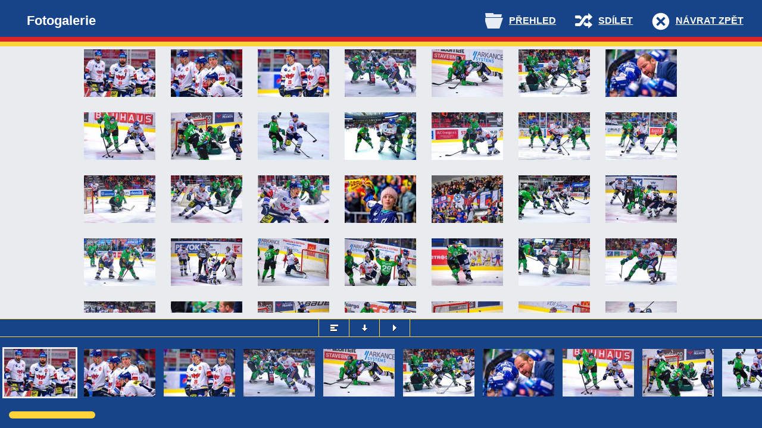

--- FILE ---
content_type: text/html
request_url: https://hcmotor.cz/media_show.asp?type=1&id=1015&url_back=https%3A%2F%2Fhcmotor.cz%2Fzapas.asp%3Fid%3D8159
body_size: 33732
content:

<!DOCTYPE html>
<html xmlns="http://www.w3.org/1999/xhtml">

    <head>
        <meta http-equiv="Content-language" content="cs" />
        <meta http-equiv="Content-Type" content="text/html; charset=windows-1250" />
        <meta http-equiv="Cache-Control" content="no-cache" />
        <meta name="viewport" content="width=device-width,initial-scale=1,maximum-scale=1,user-scalable=no"/>
        <meta name="HandheldFriendly" content="true" />
        <title>Motor České Budějovice &ndash;  Fotogalerie</title>        
        <link rel="stylesheet" href="/inc/js/esgallery/jquery.esgallery.css" type="text/css" media="all" />
        <script src="https://ajax.googleapis.com/ajax/libs/jquery/1.8.3/jquery.js"></script>
        <script type="text/javascript" src="/inc/js/esgallery/assets/jquery.event.swipe.js"></script>
        <script type="text/javascript" src="/inc/js/esgallery/assets/jquery.mousewheel.js"></script>
        <script type="text/javascript" src="/inc/js/esgallery/assets/jquery.tinyscrollbar.js"></script>
        <script type="text/javascript" src="/inc/js/esgallery/assets/spin.js"></script>
        <script type="text/javascript" src="/inc/js/esgallery/jquery.esgallery.js"></script>
        <script type="text/javascript" >
            $(document).ready(function() {
                $('#media-list').esgallery({
                    onReady          : true,
                    path             : '/inc/js/esgallery/',
                    container        : 'esgallery',
                    containerOverlay : 'esgallery-overlay',
                    sprite           : 'sprite',
                    htmlOpenLink     : '.esgallery-open',
                    htmlCloseLink    : '.esgallery-close',
                    social           : true,
                    summary          : true,
                    showLink         : '#show-link',
                    showLinkCopy     : 'Kopírovat odkaz',
                    facebookLink     : '#facebook',
                    twitterLink      : '#twitter',
                    gplusLink        : '#gplus',
                    facebookSharer   : 'http://www.facebook.com/sharer.php?u=',
                    twitterSharer    : 'http://www.twitter.com/share?url=',
                    gplusSharer      : 'http://plus.google.com/share?url=',
                    controlSlideshow : true,
                    controlCaption   : true,
                    controlPlaylist  : true,
                    controlFullImage : true,
                    controlTitle     : false,
                    zeroClipboardJs  : '/inc/js/esgallery/assets/ZeroClipboard/ZeroClipboard.min.js',
                    zeroClipboardSwf : '/inc/js/esgallery/assets/ZeroClipboard/ZeroClipboard.swf',
                    jwplayerJs       : '/inc/js/esgallery/assets/jwplayer/jwplayer.js',
                    jwplayerSwf      : '/inc/js/esgallery/assets/jwplayer/player.swf'
                });
            });
        </script>
    </head>

    <body>
        <a href="#16" class="esgallery-open" style="position: absolute; top: 100px; left: 100px; color: #008000;">Zobrazit galerii</a>

        <div id="media-top">
            <div id="media-title"><h1>Fotogalerie</h1></div>
            <div id="media-back"><a href="https://hcmotor.cz/zapas.asp?id=8159" title="Návrat zpět" class="esgallery-close sprite">Návrat zpět</a></div>
            <div id="media-socials">
                <div id="social-button">
                    Sdílet
                    <div id="social-box">
                        <ul>
                            <li><a href="#" id="show-link" class="show-link sprite-social">Odkaz</a></li>
                            <li><a href="#" id="facebook" class="facebook sprite-social">Facebook</a></li>
                            <li><a href="#" id="twitter" class="twitter sprite-social">Twitter</a></li>
                            <li><a href="#" id="gplus" class="gplus sprite-social">Google Plus</a></li>
                            
                            
                        </ul>
                    </div>
                </div>
            </div>
            <div id="media-summary"><a href="#" title="Přehled" class="esgallery-summary sprite">Přehled</a></div>
        </div>

        <div id="media-list">
            <ul>
                <li>
<a href="foto_ceb/2023_42_mlb/20230127_001.jpg"
 data-href-exact="foto_ceb/2023_42_mlb/20230127_001.jpg"
 title=""
>
<img src="https://php.esports.cz/images/min_https.php?exact&w=120&h=80&topcut&file=https://hcmotor.cz//foto_ceb/2023_42_mlb/20230127_001.jpg" alt="" />
</a>
<div>
<span class="title"></span>
<span class="copyright">&copy; Petr Tibitanzl</span>
<span class="link"></span>
</div>
</li>
<li>
<a href="foto_ceb/2023_42_mlb/20230127_002.jpg"
 data-href-exact="foto_ceb/2023_42_mlb/20230127_002.jpg"
 title=""
>
<img src="https://php.esports.cz/images/min_https.php?exact&w=120&h=80&topcut&file=https://hcmotor.cz//foto_ceb/2023_42_mlb/20230127_002.jpg" alt="" />
</a>
<div>
<span class="title"></span>
<span class="copyright">&copy; Petr Tibitanzl</span>
<span class="link"></span>
</div>
</li>
<li>
<a href="foto_ceb/2023_42_mlb/20230127_003.jpg"
 data-href-exact="foto_ceb/2023_42_mlb/20230127_003.jpg"
 title=""
>
<img src="https://php.esports.cz/images/min_https.php?exact&w=120&h=80&topcut&file=https://hcmotor.cz//foto_ceb/2023_42_mlb/20230127_003.jpg" alt="" />
</a>
<div>
<span class="title"></span>
<span class="copyright">&copy; Petr Tibitanzl</span>
<span class="link"></span>
</div>
</li>
<li>
<a href="foto_ceb/2023_42_mlb/20230127_004.jpg"
 data-href-exact="foto_ceb/2023_42_mlb/20230127_004.jpg"
 title=""
>
<img src="https://php.esports.cz/images/min_https.php?exact&w=120&h=80&topcut&file=https://hcmotor.cz//foto_ceb/2023_42_mlb/20230127_004.jpg" alt="" />
</a>
<div>
<span class="title"></span>
<span class="copyright">&copy; Petr Tibitanzl</span>
<span class="link"></span>
</div>
</li>
<li>
<a href="foto_ceb/2023_42_mlb/20230127_005.jpg"
 data-href-exact="foto_ceb/2023_42_mlb/20230127_005.jpg"
 title=""
>
<img src="https://php.esports.cz/images/min_https.php?exact&w=120&h=80&topcut&file=https://hcmotor.cz//foto_ceb/2023_42_mlb/20230127_005.jpg" alt="" />
</a>
<div>
<span class="title"></span>
<span class="copyright">&copy; Petr Tibitanzl</span>
<span class="link"></span>
</div>
</li>
<li>
<a href="foto_ceb/2023_42_mlb/20230127_006.jpg"
 data-href-exact="foto_ceb/2023_42_mlb/20230127_006.jpg"
 title=""
>
<img src="https://php.esports.cz/images/min_https.php?exact&w=120&h=80&topcut&file=https://hcmotor.cz//foto_ceb/2023_42_mlb/20230127_006.jpg" alt="" />
</a>
<div>
<span class="title"></span>
<span class="copyright">&copy; Petr Tibitanzl</span>
<span class="link"></span>
</div>
</li>
<li>
<a href="foto_ceb/2023_42_mlb/20230127_007.jpg"
 data-href-exact="foto_ceb/2023_42_mlb/20230127_007.jpg"
 title=""
>
<img src="https://php.esports.cz/images/min_https.php?exact&w=120&h=80&topcut&file=https://hcmotor.cz//foto_ceb/2023_42_mlb/20230127_007.jpg" alt="" />
</a>
<div>
<span class="title"></span>
<span class="copyright">&copy; Petr Tibitanzl</span>
<span class="link"></span>
</div>
</li>
<li>
<a href="foto_ceb/2023_42_mlb/20230127_008.jpg"
 data-href-exact="foto_ceb/2023_42_mlb/20230127_008.jpg"
 title=""
>
<img src="https://php.esports.cz/images/min_https.php?exact&w=120&h=80&topcut&file=https://hcmotor.cz//foto_ceb/2023_42_mlb/20230127_008.jpg" alt="" />
</a>
<div>
<span class="title"></span>
<span class="copyright">&copy; Petr Tibitanzl</span>
<span class="link"></span>
</div>
</li>
<li>
<a href="foto_ceb/2023_42_mlb/20230127_009.jpg"
 data-href-exact="foto_ceb/2023_42_mlb/20230127_009.jpg"
 title=""
>
<img src="https://php.esports.cz/images/min_https.php?exact&w=120&h=80&topcut&file=https://hcmotor.cz//foto_ceb/2023_42_mlb/20230127_009.jpg" alt="" />
</a>
<div>
<span class="title"></span>
<span class="copyright">&copy; Petr Tibitanzl</span>
<span class="link"></span>
</div>
</li>
<li>
<a href="foto_ceb/2023_42_mlb/20230127_010.jpg"
 data-href-exact="foto_ceb/2023_42_mlb/20230127_010.jpg"
 title=""
>
<img src="https://php.esports.cz/images/min_https.php?exact&w=120&h=80&topcut&file=https://hcmotor.cz//foto_ceb/2023_42_mlb/20230127_010.jpg" alt="" />
</a>
<div>
<span class="title"></span>
<span class="copyright">&copy; Petr Tibitanzl</span>
<span class="link"></span>
</div>
</li>
<li>
<a href="foto_ceb/2023_42_mlb/20230127_011.jpg"
 data-href-exact="foto_ceb/2023_42_mlb/20230127_011.jpg"
 title=""
>
<img src="https://php.esports.cz/images/min_https.php?exact&w=120&h=80&topcut&file=https://hcmotor.cz//foto_ceb/2023_42_mlb/20230127_011.jpg" alt="" />
</a>
<div>
<span class="title"></span>
<span class="copyright">&copy; Petr Tibitanzl</span>
<span class="link"></span>
</div>
</li>
<li>
<a href="foto_ceb/2023_42_mlb/20230127_012.jpg"
 data-href-exact="foto_ceb/2023_42_mlb/20230127_012.jpg"
 title=""
>
<img src="https://php.esports.cz/images/min_https.php?exact&w=120&h=80&topcut&file=https://hcmotor.cz//foto_ceb/2023_42_mlb/20230127_012.jpg" alt="" />
</a>
<div>
<span class="title"></span>
<span class="copyright">&copy; Petr Tibitanzl</span>
<span class="link"></span>
</div>
</li>
<li>
<a href="foto_ceb/2023_42_mlb/20230127_013.jpg"
 data-href-exact="foto_ceb/2023_42_mlb/20230127_013.jpg"
 title=""
>
<img src="https://php.esports.cz/images/min_https.php?exact&w=120&h=80&topcut&file=https://hcmotor.cz//foto_ceb/2023_42_mlb/20230127_013.jpg" alt="" />
</a>
<div>
<span class="title"></span>
<span class="copyright">&copy; Petr Tibitanzl</span>
<span class="link"></span>
</div>
</li>
<li>
<a href="foto_ceb/2023_42_mlb/20230127_014.jpg"
 data-href-exact="foto_ceb/2023_42_mlb/20230127_014.jpg"
 title=""
>
<img src="https://php.esports.cz/images/min_https.php?exact&w=120&h=80&topcut&file=https://hcmotor.cz//foto_ceb/2023_42_mlb/20230127_014.jpg" alt="" />
</a>
<div>
<span class="title"></span>
<span class="copyright">&copy; Petr Tibitanzl</span>
<span class="link"></span>
</div>
</li>
<li>
<a href="foto_ceb/2023_42_mlb/20230127_015.jpg"
 data-href-exact="foto_ceb/2023_42_mlb/20230127_015.jpg"
 title=""
>
<img src="https://php.esports.cz/images/min_https.php?exact&w=120&h=80&topcut&file=https://hcmotor.cz//foto_ceb/2023_42_mlb/20230127_015.jpg" alt="" />
</a>
<div>
<span class="title"></span>
<span class="copyright">&copy; Petr Tibitanzl</span>
<span class="link"></span>
</div>
</li>
<li>
<a href="foto_ceb/2023_42_mlb/20230127_016.jpg"
 data-href-exact="foto_ceb/2023_42_mlb/20230127_016.jpg"
 title=""
>
<img src="https://php.esports.cz/images/min_https.php?exact&w=120&h=80&topcut&file=https://hcmotor.cz//foto_ceb/2023_42_mlb/20230127_016.jpg" alt="" />
</a>
<div>
<span class="title"></span>
<span class="copyright">&copy; Petr Tibitanzl</span>
<span class="link"></span>
</div>
</li>
<li>
<a href="foto_ceb/2023_42_mlb/20230127_017.jpg"
 data-href-exact="foto_ceb/2023_42_mlb/20230127_017.jpg"
 title=""
>
<img src="https://php.esports.cz/images/min_https.php?exact&w=120&h=80&topcut&file=https://hcmotor.cz//foto_ceb/2023_42_mlb/20230127_017.jpg" alt="" />
</a>
<div>
<span class="title"></span>
<span class="copyright">&copy; Petr Tibitanzl</span>
<span class="link"></span>
</div>
</li>
<li>
<a href="foto_ceb/2023_42_mlb/20230127_018.jpg"
 data-href-exact="foto_ceb/2023_42_mlb/20230127_018.jpg"
 title=""
>
<img src="https://php.esports.cz/images/min_https.php?exact&w=120&h=80&topcut&file=https://hcmotor.cz//foto_ceb/2023_42_mlb/20230127_018.jpg" alt="" />
</a>
<div>
<span class="title"></span>
<span class="copyright">&copy; Petr Tibitanzl</span>
<span class="link"></span>
</div>
</li>
<li>
<a href="foto_ceb/2023_42_mlb/20230127_019.jpg"
 data-href-exact="foto_ceb/2023_42_mlb/20230127_019.jpg"
 title=""
>
<img src="https://php.esports.cz/images/min_https.php?exact&w=120&h=80&topcut&file=https://hcmotor.cz//foto_ceb/2023_42_mlb/20230127_019.jpg" alt="" />
</a>
<div>
<span class="title"></span>
<span class="copyright">&copy; Petr Tibitanzl</span>
<span class="link"></span>
</div>
</li>
<li>
<a href="foto_ceb/2023_42_mlb/20230127_020.jpg"
 data-href-exact="foto_ceb/2023_42_mlb/20230127_020.jpg"
 title=""
>
<img src="https://php.esports.cz/images/min_https.php?exact&w=120&h=80&topcut&file=https://hcmotor.cz//foto_ceb/2023_42_mlb/20230127_020.jpg" alt="" />
</a>
<div>
<span class="title"></span>
<span class="copyright">&copy; Petr Tibitanzl</span>
<span class="link"></span>
</div>
</li>
<li>
<a href="foto_ceb/2023_42_mlb/20230127_021.jpg"
 data-href-exact="foto_ceb/2023_42_mlb/20230127_021.jpg"
 title=""
>
<img src="https://php.esports.cz/images/min_https.php?exact&w=120&h=80&topcut&file=https://hcmotor.cz//foto_ceb/2023_42_mlb/20230127_021.jpg" alt="" />
</a>
<div>
<span class="title"></span>
<span class="copyright">&copy; Petr Tibitanzl</span>
<span class="link"></span>
</div>
</li>
<li>
<a href="foto_ceb/2023_42_mlb/20230127_022.jpg"
 data-href-exact="foto_ceb/2023_42_mlb/20230127_022.jpg"
 title=""
>
<img src="https://php.esports.cz/images/min_https.php?exact&w=120&h=80&topcut&file=https://hcmotor.cz//foto_ceb/2023_42_mlb/20230127_022.jpg" alt="" />
</a>
<div>
<span class="title"></span>
<span class="copyright">&copy; Petr Tibitanzl</span>
<span class="link"></span>
</div>
</li>
<li>
<a href="foto_ceb/2023_42_mlb/20230127_023.jpg"
 data-href-exact="foto_ceb/2023_42_mlb/20230127_023.jpg"
 title=""
>
<img src="https://php.esports.cz/images/min_https.php?exact&w=120&h=80&topcut&file=https://hcmotor.cz//foto_ceb/2023_42_mlb/20230127_023.jpg" alt="" />
</a>
<div>
<span class="title"></span>
<span class="copyright">&copy; Petr Tibitanzl</span>
<span class="link"></span>
</div>
</li>
<li>
<a href="foto_ceb/2023_42_mlb/20230127_024.jpg"
 data-href-exact="foto_ceb/2023_42_mlb/20230127_024.jpg"
 title=""
>
<img src="https://php.esports.cz/images/min_https.php?exact&w=120&h=80&topcut&file=https://hcmotor.cz//foto_ceb/2023_42_mlb/20230127_024.jpg" alt="" />
</a>
<div>
<span class="title"></span>
<span class="copyright">&copy; Petr Tibitanzl</span>
<span class="link"></span>
</div>
</li>
<li>
<a href="foto_ceb/2023_42_mlb/20230127_025.jpg"
 data-href-exact="foto_ceb/2023_42_mlb/20230127_025.jpg"
 title=""
>
<img src="https://php.esports.cz/images/min_https.php?exact&w=120&h=80&topcut&file=https://hcmotor.cz//foto_ceb/2023_42_mlb/20230127_025.jpg" alt="" />
</a>
<div>
<span class="title"></span>
<span class="copyright">&copy; Petr Tibitanzl</span>
<span class="link"></span>
</div>
</li>
<li>
<a href="foto_ceb/2023_42_mlb/20230127_026.jpg"
 data-href-exact="foto_ceb/2023_42_mlb/20230127_026.jpg"
 title=""
>
<img src="https://php.esports.cz/images/min_https.php?exact&w=120&h=80&topcut&file=https://hcmotor.cz//foto_ceb/2023_42_mlb/20230127_026.jpg" alt="" />
</a>
<div>
<span class="title"></span>
<span class="copyright">&copy; Petr Tibitanzl</span>
<span class="link"></span>
</div>
</li>
<li>
<a href="foto_ceb/2023_42_mlb/20230127_027.jpg"
 data-href-exact="foto_ceb/2023_42_mlb/20230127_027.jpg"
 title=""
>
<img src="https://php.esports.cz/images/min_https.php?exact&w=120&h=80&topcut&file=https://hcmotor.cz//foto_ceb/2023_42_mlb/20230127_027.jpg" alt="" />
</a>
<div>
<span class="title"></span>
<span class="copyright">&copy; Petr Tibitanzl</span>
<span class="link"></span>
</div>
</li>
<li>
<a href="foto_ceb/2023_42_mlb/20230127_028.jpg"
 data-href-exact="foto_ceb/2023_42_mlb/20230127_028.jpg"
 title=""
>
<img src="https://php.esports.cz/images/min_https.php?exact&w=120&h=80&topcut&file=https://hcmotor.cz//foto_ceb/2023_42_mlb/20230127_028.jpg" alt="" />
</a>
<div>
<span class="title"></span>
<span class="copyright">&copy; Petr Tibitanzl</span>
<span class="link"></span>
</div>
</li>
<li>
<a href="foto_ceb/2023_42_mlb/20230127_029.jpg"
 data-href-exact="foto_ceb/2023_42_mlb/20230127_029.jpg"
 title=""
>
<img src="https://php.esports.cz/images/min_https.php?exact&w=120&h=80&topcut&file=https://hcmotor.cz//foto_ceb/2023_42_mlb/20230127_029.jpg" alt="" />
</a>
<div>
<span class="title"></span>
<span class="copyright">&copy; Petr Tibitanzl</span>
<span class="link"></span>
</div>
</li>
<li>
<a href="foto_ceb/2023_42_mlb/20230127_030.jpg"
 data-href-exact="foto_ceb/2023_42_mlb/20230127_030.jpg"
 title=""
>
<img src="https://php.esports.cz/images/min_https.php?exact&w=120&h=80&topcut&file=https://hcmotor.cz//foto_ceb/2023_42_mlb/20230127_030.jpg" alt="" />
</a>
<div>
<span class="title"></span>
<span class="copyright">&copy; Petr Tibitanzl</span>
<span class="link"></span>
</div>
</li>
<li>
<a href="foto_ceb/2023_42_mlb/20230127_031.jpg"
 data-href-exact="foto_ceb/2023_42_mlb/20230127_031.jpg"
 title=""
>
<img src="https://php.esports.cz/images/min_https.php?exact&w=120&h=80&topcut&file=https://hcmotor.cz//foto_ceb/2023_42_mlb/20230127_031.jpg" alt="" />
</a>
<div>
<span class="title"></span>
<span class="copyright">&copy; Petr Tibitanzl</span>
<span class="link"></span>
</div>
</li>
<li>
<a href="foto_ceb/2023_42_mlb/20230127_032.jpg"
 data-href-exact="foto_ceb/2023_42_mlb/20230127_032.jpg"
 title=""
>
<img src="https://php.esports.cz/images/min_https.php?exact&w=120&h=80&topcut&file=https://hcmotor.cz//foto_ceb/2023_42_mlb/20230127_032.jpg" alt="" />
</a>
<div>
<span class="title"></span>
<span class="copyright">&copy; Petr Tibitanzl</span>
<span class="link"></span>
</div>
</li>
<li>
<a href="foto_ceb/2023_42_mlb/20230127_033.jpg"
 data-href-exact="foto_ceb/2023_42_mlb/20230127_033.jpg"
 title=""
>
<img src="https://php.esports.cz/images/min_https.php?exact&w=120&h=80&topcut&file=https://hcmotor.cz//foto_ceb/2023_42_mlb/20230127_033.jpg" alt="" />
</a>
<div>
<span class="title"></span>
<span class="copyright">&copy; Petr Tibitanzl</span>
<span class="link"></span>
</div>
</li>
<li>
<a href="foto_ceb/2023_42_mlb/20230127_034.jpg"
 data-href-exact="foto_ceb/2023_42_mlb/20230127_034.jpg"
 title=""
>
<img src="https://php.esports.cz/images/min_https.php?exact&w=120&h=80&topcut&file=https://hcmotor.cz//foto_ceb/2023_42_mlb/20230127_034.jpg" alt="" />
</a>
<div>
<span class="title"></span>
<span class="copyright">&copy; Petr Tibitanzl</span>
<span class="link"></span>
</div>
</li>
<li>
<a href="foto_ceb/2023_42_mlb/20230127_035.jpg"
 data-href-exact="foto_ceb/2023_42_mlb/20230127_035.jpg"
 title=""
>
<img src="https://php.esports.cz/images/min_https.php?exact&w=120&h=80&topcut&file=https://hcmotor.cz//foto_ceb/2023_42_mlb/20230127_035.jpg" alt="" />
</a>
<div>
<span class="title"></span>
<span class="copyright">&copy; Petr Tibitanzl</span>
<span class="link"></span>
</div>
</li>
<li>
<a href="foto_ceb/2023_42_mlb/20230127_036.jpg"
 data-href-exact="foto_ceb/2023_42_mlb/20230127_036.jpg"
 title=""
>
<img src="https://php.esports.cz/images/min_https.php?exact&w=120&h=80&topcut&file=https://hcmotor.cz//foto_ceb/2023_42_mlb/20230127_036.jpg" alt="" />
</a>
<div>
<span class="title"></span>
<span class="copyright">&copy; Petr Tibitanzl</span>
<span class="link"></span>
</div>
</li>
<li>
<a href="foto_ceb/2023_42_mlb/20230127_037.jpg"
 data-href-exact="foto_ceb/2023_42_mlb/20230127_037.jpg"
 title=""
>
<img src="https://php.esports.cz/images/min_https.php?exact&w=120&h=80&topcut&file=https://hcmotor.cz//foto_ceb/2023_42_mlb/20230127_037.jpg" alt="" />
</a>
<div>
<span class="title"></span>
<span class="copyright">&copy; Petr Tibitanzl</span>
<span class="link"></span>
</div>
</li>
<li>
<a href="foto_ceb/2023_42_mlb/20230127_038.jpg"
 data-href-exact="foto_ceb/2023_42_mlb/20230127_038.jpg"
 title=""
>
<img src="https://php.esports.cz/images/min_https.php?exact&w=120&h=80&topcut&file=https://hcmotor.cz//foto_ceb/2023_42_mlb/20230127_038.jpg" alt="" />
</a>
<div>
<span class="title"></span>
<span class="copyright">&copy; Petr Tibitanzl</span>
<span class="link"></span>
</div>
</li>
<li>
<a href="foto_ceb/2023_42_mlb/20230127_039.jpg"
 data-href-exact="foto_ceb/2023_42_mlb/20230127_039.jpg"
 title=""
>
<img src="https://php.esports.cz/images/min_https.php?exact&w=120&h=80&topcut&file=https://hcmotor.cz//foto_ceb/2023_42_mlb/20230127_039.jpg" alt="" />
</a>
<div>
<span class="title"></span>
<span class="copyright">&copy; Petr Tibitanzl</span>
<span class="link"></span>
</div>
</li>
<li>
<a href="foto_ceb/2023_42_mlb/20230127_040.jpg"
 data-href-exact="foto_ceb/2023_42_mlb/20230127_040.jpg"
 title=""
>
<img src="https://php.esports.cz/images/min_https.php?exact&w=120&h=80&topcut&file=https://hcmotor.cz//foto_ceb/2023_42_mlb/20230127_040.jpg" alt="" />
</a>
<div>
<span class="title"></span>
<span class="copyright">&copy; Petr Tibitanzl</span>
<span class="link"></span>
</div>
</li>
<li>
<a href="foto_ceb/2023_42_mlb/20230127_041.jpg"
 data-href-exact="foto_ceb/2023_42_mlb/20230127_041.jpg"
 title=""
>
<img src="https://php.esports.cz/images/min_https.php?exact&w=120&h=80&topcut&file=https://hcmotor.cz//foto_ceb/2023_42_mlb/20230127_041.jpg" alt="" />
</a>
<div>
<span class="title"></span>
<span class="copyright">&copy; Petr Tibitanzl</span>
<span class="link"></span>
</div>
</li>
<li>
<a href="foto_ceb/2023_42_mlb/20230127_042.jpg"
 data-href-exact="foto_ceb/2023_42_mlb/20230127_042.jpg"
 title=""
>
<img src="https://php.esports.cz/images/min_https.php?exact&w=120&h=80&topcut&file=https://hcmotor.cz//foto_ceb/2023_42_mlb/20230127_042.jpg" alt="" />
</a>
<div>
<span class="title"></span>
<span class="copyright">&copy; Petr Tibitanzl</span>
<span class="link"></span>
</div>
</li>
<li>
<a href="foto_ceb/2023_42_mlb/20230127_043.jpg"
 data-href-exact="foto_ceb/2023_42_mlb/20230127_043.jpg"
 title=""
>
<img src="https://php.esports.cz/images/min_https.php?exact&w=120&h=80&topcut&file=https://hcmotor.cz//foto_ceb/2023_42_mlb/20230127_043.jpg" alt="" />
</a>
<div>
<span class="title"></span>
<span class="copyright">&copy; Petr Tibitanzl</span>
<span class="link"></span>
</div>
</li>
<li>
<a href="foto_ceb/2023_42_mlb/20230127_045.jpg"
 data-href-exact="foto_ceb/2023_42_mlb/20230127_045.jpg"
 title=""
>
<img src="https://php.esports.cz/images/min_https.php?exact&w=120&h=80&topcut&file=https://hcmotor.cz//foto_ceb/2023_42_mlb/20230127_045.jpg" alt="" />
</a>
<div>
<span class="title"></span>
<span class="copyright">&copy; Petr Tibitanzl</span>
<span class="link"></span>
</div>
</li>
<li>
<a href="foto_ceb/2023_42_mlb/20230127_046.jpg"
 data-href-exact="foto_ceb/2023_42_mlb/20230127_046.jpg"
 title=""
>
<img src="https://php.esports.cz/images/min_https.php?exact&w=120&h=80&topcut&file=https://hcmotor.cz//foto_ceb/2023_42_mlb/20230127_046.jpg" alt="" />
</a>
<div>
<span class="title"></span>
<span class="copyright">&copy; Petr Tibitanzl</span>
<span class="link"></span>
</div>
</li>
<li>
<a href="foto_ceb/2023_42_mlb/20230127_047.jpg"
 data-href-exact="foto_ceb/2023_42_mlb/20230127_047.jpg"
 title=""
>
<img src="https://php.esports.cz/images/min_https.php?exact&w=120&h=80&topcut&file=https://hcmotor.cz//foto_ceb/2023_42_mlb/20230127_047.jpg" alt="" />
</a>
<div>
<span class="title"></span>
<span class="copyright">&copy; Petr Tibitanzl</span>
<span class="link"></span>
</div>
</li>
<li>
<a href="foto_ceb/2023_42_mlb/20230127_048.jpg"
 data-href-exact="foto_ceb/2023_42_mlb/20230127_048.jpg"
 title=""
>
<img src="https://php.esports.cz/images/min_https.php?exact&w=120&h=80&topcut&file=https://hcmotor.cz//foto_ceb/2023_42_mlb/20230127_048.jpg" alt="" />
</a>
<div>
<span class="title"></span>
<span class="copyright">&copy; Petr Tibitanzl</span>
<span class="link"></span>
</div>
</li>
<li>
<a href="foto_ceb/2023_42_mlb/20230127_049.jpg"
 data-href-exact="foto_ceb/2023_42_mlb/20230127_049.jpg"
 title=""
>
<img src="https://php.esports.cz/images/min_https.php?exact&w=120&h=80&topcut&file=https://hcmotor.cz//foto_ceb/2023_42_mlb/20230127_049.jpg" alt="" />
</a>
<div>
<span class="title"></span>
<span class="copyright">&copy; Petr Tibitanzl</span>
<span class="link"></span>
</div>
</li>
<li>
<a href="foto_ceb/2023_42_mlb/20230127_050.jpg"
 data-href-exact="foto_ceb/2023_42_mlb/20230127_050.jpg"
 title=""
>
<img src="https://php.esports.cz/images/min_https.php?exact&w=120&h=80&topcut&file=https://hcmotor.cz//foto_ceb/2023_42_mlb/20230127_050.jpg" alt="" />
</a>
<div>
<span class="title"></span>
<span class="copyright">&copy; Petr Tibitanzl</span>
<span class="link"></span>
</div>
</li>
<li>
<a href="foto_ceb/2023_42_mlb/20230127_051.jpg"
 data-href-exact="foto_ceb/2023_42_mlb/20230127_051.jpg"
 title=""
>
<img src="https://php.esports.cz/images/min_https.php?exact&w=120&h=80&topcut&file=https://hcmotor.cz//foto_ceb/2023_42_mlb/20230127_051.jpg" alt="" />
</a>
<div>
<span class="title"></span>
<span class="copyright">&copy; Petr Tibitanzl</span>
<span class="link"></span>
</div>
</li>
<li>
<a href="foto_ceb/2023_42_mlb/20230127_052.jpg"
 data-href-exact="foto_ceb/2023_42_mlb/20230127_052.jpg"
 title=""
>
<img src="https://php.esports.cz/images/min_https.php?exact&w=120&h=80&topcut&file=https://hcmotor.cz//foto_ceb/2023_42_mlb/20230127_052.jpg" alt="" />
</a>
<div>
<span class="title"></span>
<span class="copyright">&copy; Petr Tibitanzl</span>
<span class="link"></span>
</div>
</li>
<li>
<a href="foto_ceb/2023_42_mlb/20230127_053.jpg"
 data-href-exact="foto_ceb/2023_42_mlb/20230127_053.jpg"
 title=""
>
<img src="https://php.esports.cz/images/min_https.php?exact&w=120&h=80&topcut&file=https://hcmotor.cz//foto_ceb/2023_42_mlb/20230127_053.jpg" alt="" />
</a>
<div>
<span class="title"></span>
<span class="copyright">&copy; Petr Tibitanzl</span>
<span class="link"></span>
</div>
</li>
<li>
<a href="foto_ceb/2023_42_mlb/20230127_054.jpg"
 data-href-exact="foto_ceb/2023_42_mlb/20230127_054.jpg"
 title=""
>
<img src="https://php.esports.cz/images/min_https.php?exact&w=120&h=80&topcut&file=https://hcmotor.cz//foto_ceb/2023_42_mlb/20230127_054.jpg" alt="" />
</a>
<div>
<span class="title"></span>
<span class="copyright">&copy; Petr Tibitanzl</span>
<span class="link"></span>
</div>
</li>
<li>
<a href="foto_ceb/2023_42_mlb/20230127_055.jpg"
 data-href-exact="foto_ceb/2023_42_mlb/20230127_055.jpg"
 title=""
>
<img src="https://php.esports.cz/images/min_https.php?exact&w=120&h=80&topcut&file=https://hcmotor.cz//foto_ceb/2023_42_mlb/20230127_055.jpg" alt="" />
</a>
<div>
<span class="title"></span>
<span class="copyright">&copy; Petr Tibitanzl</span>
<span class="link"></span>
</div>
</li>
<li>
<a href="foto_ceb/2023_42_mlb/20230127_056.jpg"
 data-href-exact="foto_ceb/2023_42_mlb/20230127_056.jpg"
 title=""
>
<img src="https://php.esports.cz/images/min_https.php?exact&w=120&h=80&topcut&file=https://hcmotor.cz//foto_ceb/2023_42_mlb/20230127_056.jpg" alt="" />
</a>
<div>
<span class="title"></span>
<span class="copyright">&copy; Petr Tibitanzl</span>
<span class="link"></span>
</div>
</li>
<li>
<a href="foto_ceb/2023_42_mlb/20230127_057.jpg"
 data-href-exact="foto_ceb/2023_42_mlb/20230127_057.jpg"
 title=""
>
<img src="https://php.esports.cz/images/min_https.php?exact&w=120&h=80&topcut&file=https://hcmotor.cz//foto_ceb/2023_42_mlb/20230127_057.jpg" alt="" />
</a>
<div>
<span class="title"></span>
<span class="copyright">&copy; Petr Tibitanzl</span>
<span class="link"></span>
</div>
</li>
<li>
<a href="foto_ceb/2023_42_mlb/20230127_058.jpg"
 data-href-exact="foto_ceb/2023_42_mlb/20230127_058.jpg"
 title=""
>
<img src="https://php.esports.cz/images/min_https.php?exact&w=120&h=80&topcut&file=https://hcmotor.cz//foto_ceb/2023_42_mlb/20230127_058.jpg" alt="" />
</a>
<div>
<span class="title"></span>
<span class="copyright">&copy; Petr Tibitanzl</span>
<span class="link"></span>
</div>
</li>
<li>
<a href="foto_ceb/2023_42_mlb/20230127_059.jpg"
 data-href-exact="foto_ceb/2023_42_mlb/20230127_059.jpg"
 title=""
>
<img src="https://php.esports.cz/images/min_https.php?exact&w=120&h=80&topcut&file=https://hcmotor.cz//foto_ceb/2023_42_mlb/20230127_059.jpg" alt="" />
</a>
<div>
<span class="title"></span>
<span class="copyright">&copy; Petr Tibitanzl</span>
<span class="link"></span>
</div>
</li>
<li>
<a href="foto_ceb/2023_42_mlb/20230127_060.jpg"
 data-href-exact="foto_ceb/2023_42_mlb/20230127_060.jpg"
 title=""
>
<img src="https://php.esports.cz/images/min_https.php?exact&w=120&h=80&topcut&file=https://hcmotor.cz//foto_ceb/2023_42_mlb/20230127_060.jpg" alt="" />
</a>
<div>
<span class="title"></span>
<span class="copyright">&copy; Petr Tibitanzl</span>
<span class="link"></span>
</div>
</li>
<li>
<a href="foto_ceb/2023_42_mlb/20230127_061.jpg"
 data-href-exact="foto_ceb/2023_42_mlb/20230127_061.jpg"
 title=""
>
<img src="https://php.esports.cz/images/min_https.php?exact&w=120&h=80&topcut&file=https://hcmotor.cz//foto_ceb/2023_42_mlb/20230127_061.jpg" alt="" />
</a>
<div>
<span class="title"></span>
<span class="copyright">&copy; Petr Tibitanzl</span>
<span class="link"></span>
</div>
</li>
<li>
<a href="foto_ceb/2023_42_mlb/20230127_062.jpg"
 data-href-exact="foto_ceb/2023_42_mlb/20230127_062.jpg"
 title=""
>
<img src="https://php.esports.cz/images/min_https.php?exact&w=120&h=80&topcut&file=https://hcmotor.cz//foto_ceb/2023_42_mlb/20230127_062.jpg" alt="" />
</a>
<div>
<span class="title"></span>
<span class="copyright">&copy; Petr Tibitanzl</span>
<span class="link"></span>
</div>
</li>
<li>
<a href="foto_ceb/2023_42_mlb/20230127_063.jpg"
 data-href-exact="foto_ceb/2023_42_mlb/20230127_063.jpg"
 title=""
>
<img src="https://php.esports.cz/images/min_https.php?exact&w=120&h=80&topcut&file=https://hcmotor.cz//foto_ceb/2023_42_mlb/20230127_063.jpg" alt="" />
</a>
<div>
<span class="title"></span>
<span class="copyright">&copy; Petr Tibitanzl</span>
<span class="link"></span>
</div>
</li>
<li>
<a href="foto_ceb/2023_42_mlb/20230127_064.jpg"
 data-href-exact="foto_ceb/2023_42_mlb/20230127_064.jpg"
 title=""
>
<img src="https://php.esports.cz/images/min_https.php?exact&w=120&h=80&topcut&file=https://hcmotor.cz//foto_ceb/2023_42_mlb/20230127_064.jpg" alt="" />
</a>
<div>
<span class="title"></span>
<span class="copyright">&copy; Petr Tibitanzl</span>
<span class="link"></span>
</div>
</li>
<li>
<a href="foto_ceb/2023_42_mlb/20230127_065.jpg"
 data-href-exact="foto_ceb/2023_42_mlb/20230127_065.jpg"
 title=""
>
<img src="https://php.esports.cz/images/min_https.php?exact&w=120&h=80&topcut&file=https://hcmotor.cz//foto_ceb/2023_42_mlb/20230127_065.jpg" alt="" />
</a>
<div>
<span class="title"></span>
<span class="copyright">&copy; Petr Tibitanzl</span>
<span class="link"></span>
</div>
</li>
<li>
<a href="foto_ceb/2023_42_mlb/20230127_066.jpg"
 data-href-exact="foto_ceb/2023_42_mlb/20230127_066.jpg"
 title=""
>
<img src="https://php.esports.cz/images/min_https.php?exact&w=120&h=80&topcut&file=https://hcmotor.cz//foto_ceb/2023_42_mlb/20230127_066.jpg" alt="" />
</a>
<div>
<span class="title"></span>
<span class="copyright">&copy; Petr Tibitanzl</span>
<span class="link"></span>
</div>
</li>
<li>
<a href="foto_ceb/2023_42_mlb/20230127_067.jpg"
 data-href-exact="foto_ceb/2023_42_mlb/20230127_067.jpg"
 title=""
>
<img src="https://php.esports.cz/images/min_https.php?exact&w=120&h=80&topcut&file=https://hcmotor.cz//foto_ceb/2023_42_mlb/20230127_067.jpg" alt="" />
</a>
<div>
<span class="title"></span>
<span class="copyright">&copy; Petr Tibitanzl</span>
<span class="link"></span>
</div>
</li>
<li>
<a href="foto_ceb/2023_42_mlb/20230127_068.jpg"
 data-href-exact="foto_ceb/2023_42_mlb/20230127_068.jpg"
 title=""
>
<img src="https://php.esports.cz/images/min_https.php?exact&w=120&h=80&topcut&file=https://hcmotor.cz//foto_ceb/2023_42_mlb/20230127_068.jpg" alt="" />
</a>
<div>
<span class="title"></span>
<span class="copyright">&copy; Petr Tibitanzl</span>
<span class="link"></span>
</div>
</li>
<li>
<a href="foto_ceb/2023_42_mlb/20230127_069.jpg"
 data-href-exact="foto_ceb/2023_42_mlb/20230127_069.jpg"
 title=""
>
<img src="https://php.esports.cz/images/min_https.php?exact&w=120&h=80&topcut&file=https://hcmotor.cz//foto_ceb/2023_42_mlb/20230127_069.jpg" alt="" />
</a>
<div>
<span class="title"></span>
<span class="copyright">&copy; Petr Tibitanzl</span>
<span class="link"></span>
</div>
</li>
<li>
<a href="foto_ceb/2023_42_mlb/20230127_070.jpg"
 data-href-exact="foto_ceb/2023_42_mlb/20230127_070.jpg"
 title=""
>
<img src="https://php.esports.cz/images/min_https.php?exact&w=120&h=80&topcut&file=https://hcmotor.cz//foto_ceb/2023_42_mlb/20230127_070.jpg" alt="" />
</a>
<div>
<span class="title"></span>
<span class="copyright">&copy; Petr Tibitanzl</span>
<span class="link"></span>
</div>
</li>
<li>
<a href="foto_ceb/2023_42_mlb/20230127_071.jpg"
 data-href-exact="foto_ceb/2023_42_mlb/20230127_071.jpg"
 title=""
>
<img src="https://php.esports.cz/images/min_https.php?exact&w=120&h=80&topcut&file=https://hcmotor.cz//foto_ceb/2023_42_mlb/20230127_071.jpg" alt="" />
</a>
<div>
<span class="title"></span>
<span class="copyright">&copy; Petr Tibitanzl</span>
<span class="link"></span>
</div>
</li>

                
                    
            </ul>
        </div>


    </body>
</html>

--- FILE ---
content_type: text/css
request_url: https://hcmotor.cz/inc/js/esgallery/jquery.esgallery.css
body_size: 21823
content:
/*
* eSports.cz [www.esports.cz] Media Gallery
* Bitbucket:        https://bitbucket.org/esportscz/esgallery
* Description:      Responsive Media Gallery with video and audio play.
* Version:          1.9.5 (20140524)
* Author:           Tomas Novosad [tomas.novosad@esports.cz]
*
*/

/* ==========================================================================
   esgallery container
   ========================================================================== */

body.esgallery-lock {
	overflow: hidden;
}

.sprite {
	background-image: url('/inc/js/esgallery/img/sprite.png');
}

.sprite-social {
	background-image: url('/inc/js/esgallery/img/sprite-social.png');
}

.esgallery-overlay {
	background: repeat 0 -645px;
	bottom: 0;
	display: block;
	height: auto;
	left: 0;
	overflow: auto;
	position: fixed;
	right: 0;
	top: 0;
	width: auto;
	z-index: 9900;
}

.esgallery {
	-khtml-user-select: none;
	-ms-user-select: none;
	-o-user-select: none;
	-webkit-user-select: none;
	bottom: 0;
	color: #ffffff;
	display: none;
	font-family: sans-serif;
	height: 100%;
	left: 0;
	margin: auto;
	overflow: hidden;
	padding: 0;
	position: fixed;
	right: 0;
	top: 0;
	user-select: none;
	width: 100%;
	z-index: 10000;
}

.esgallery a {
	color: #ffffff;
	text-decoration: none;
}

.esgallery a:hover {
	text-decoration: underline;
}

.esgallery .clear {
	background: none !important;
	clear: both !important;
	font-size: 0 !important;
	height: 0 !important;
	margin: 0 !important;
	padding: 0 !important;
}

.esgallery .hide {
	display: none !important;
}

/* ==========================================================================
   Header [OPTIONAL]
   ========================================================================== */

#media-top {
	background-position: 0 -883px;
	background-color: #174489!important;
	background-repeat: repeat-x;
	font-size: 1.4em;
	height: 70px;
	/*overflow: hidden;*/
	position: absolute;
	top: 0;
	width: 100%;
	z-index: 10250;
	display: none;
	border-bottom: 8px solid #ffd43b;
	box-shadow: inset 0 -8px 0 0 #d8232a;
}

#media-top a {
	font-size: .7em;
	font-weight: bold;
	height: 70px;
	line-height: 70px;
	text-transform: uppercase;
}

/* Header - Title
   ========================================================================== */

#media-top #media-title {
	float: left;
	margin: 0;
	padding: 0;
	width: 50%;
}

#media-top #media-title h1 {
	color: #ffffff;
	font-size: 1em;
	height: 70px;
	line-height: 70px;
	margin: 0 0 0 2em;
	padding: 0;
	overflow: hidden;
}

@media (max-width: 800px) {
	#media-top #media-title h1 {
		font-size: .8em;
	}
}

@media (max-width: 700px) {
	#media-top #media-title h1 {
		font-size: .7em;
	}
}

@media (max-width: 599px) {
	#media-top #media-title h1 {
		font-size: .7em;
		line-height: 1.3em;
		padding: .4em 0 0 .4em;
		margin: 0;
	}
}

/* Header - Back link
   ========================================================================== */

#media-top #media-back {
	float: right;
	margin: 0;
	padding: 0;
	text-align: right;
	width: auto;
}

@media (max-width: 640px) {
	#media-top #media-back {
		text-align: right;
	}
}

#media-top #media-back a {
	color: #ffffff;
	margin: 0 2em 0 0;
	padding: 0 0 0 40px;
	position: relative;
	text-decoration: underline;
	background: none;
}

#media-top #media-back a:after {
	background-image: url('/inc/js/esgallery/img/sprite.png');
	background-repeat: no-repeat;
	background-position: 0 -773px;
	position: absolute;
	top: -5px;
	left: 0;
	content: '';
	width: 30px;
	height: 30px;
}

#media-top #media-back a:hover {
	color: #b40c03;
	text-decoration: none;
}

#media-top #media-back a:hover:after {
	background-image: url('/inc/js/esgallery/img/sprite.png');
	background-position: 0 -803px;
}

@media (max-width: 640px) {

	#media-top #media-back a {
		display: block;
		font-size: .6em;
		margin: 0;
		padding: 0 .7em 0 0;
		text-decoration: underline;
	}

	#media-top #media-back a:after {
		background: none;
	}

	#media-top #media-back a:hover {
		text-decoration: none;
	}

}

/* Header - Socials
   ========================================================================== */

#media-top #media-socials {
	float: right;
	margin: 0;
	padding: 0;
	position: relative;
	text-align: right;
	width: auto;
}

@media (max-width: 640px) {
	#media-top #media-socials {
		display: none;
	}
}

#media-top #media-socials #social-button {
	display: block;
	background: none;
	color: #ffffff;
	margin: 0 2em 0 0;
	padding: 0 0 0 40px;
	position: relative;
	text-decoration: underline;
	height: 70px;
	line-height: 70px;
	cursor: pointer;
	text-transform: uppercase;
	font-size: .7em;
	font-weight: bold;;
}

#media-top #media-socials #social-button:after {
	background-image: url('/inc/js/esgallery/img/sprite.png');
	background-position: 0 -670px;
	background-repeat: no-repeat;
	content: '';
	height: 100%;
	left: 0;
	position: absolute;
	top: -5px;
	width: 30px;
}

#media-top #media-socials #social-button:hover {
	text-decoration: none;
}

#media-top #media-socials #social-button #social-box {
	background: #ffffff;
	border: 5px solid #d2d8e1;
	color: #000000;
	display: none;
	left: -10px;
	position: absolute;
	width: 120px;
}

#media-top #media-socials #social-button:hover #social-box {
	cursor: default;
	display: block;
}

#media-top #media-socials #social-button #social-box ul, #media-top #media-socials #social-button #social-box ul li {
	margin: 0;
	padding: 0;
	text-align: left;
	line-height: 30px;
	list-style: none;
}

#media-top #media-socials div#social-button #social-box ul li {
	margin: 5px 0;
}

#media-top #media-socials div#social-button #social-box ul li {
	padding: 5px 0;
	text-align: center;
}

#media-top #media-socials div#social-button #social-box ul li a {
	display: block;
	margin: auto;
	font-size: 0px;
	line-height: 1px;
}

#media-top #media-socials div#social-button #social-box ul li a.facebook {
	background-position: 0 0;
	width: 44px;
	height: 20px;
}

#media-top #media-socials div#social-button #social-box ul li a.gplus {
	background-position: 0 -70px;
	width: 42px;
	height: 26px;
}

#media-top #media-socials div#social-button #social-box ul li a.show-link {
	background-position: 0 -140px;
	width: 81px;
	height: 20px;
}

#media-top #media-socials div#social-button #social-box ul li a.twitter {
	background-position: 0 -210px;
	width: 59px;
	height: 20px;
}

#media-top #media-socials div#social-button #social-box ul li#link {
	position: relative;
	height: 30px;
}

#media-top #media-socials div#social-button #social-box ul li#link a {
	border: 1px solid #d2d8e1;
	border-radius: 3px;
	color: #000000;
	display: block;
	font-size: 11px;
	height: 15px;
	left: 10px;
	line-height: 15px;
	margin: 0 auto;
	padding: 2px 0;
	position: absolute;
	text-align: center;
	top: 15px;
	width: 90px;
}

#media-top #media-socials div#social-button #social-box:after {
	border: solid transparent;
	bottom: 100%;
	content: " ";
	height: 0;
	pointer-events: none;
	position: absolute;
	width: 0;
}

#media-top #media-socials div#social-button #social-box:after {
	border-color: rgba(210, 216, 225, 0);
	border-bottom-color: #d2d8e1;
	border-width: 15px;
	left: 50%;
	margin-left: -15px;
}

/* Header - Summary
   ========================================================================== */

#media-top #media-summary {
	float: right;
	margin: 0;
	padding: 0;
	text-align: right;
	width: auto;
}

@media (max-width: 640px) {
	#media-top #media-summary {
		text-align: right;
	}
}

#media-top #media-summary a {
	color: #ffffff;
	margin: 0 2em 0 0;
	padding: 0 0 0 40px;
	position: relative;
	text-decoration: underline;
	background: none;
}

#media-top #media-summary a:after {
	background-image: url('/inc/js/esgallery/img/sprite.png');
	background-repeat: no-repeat;
	background-position: -40px -773px;
	position: absolute;
	top: -5px;
	left: 0;
	content: '';
	width: 30px;
	height: 30px;
}

#media-top #media-summary a:hover {
	text-decoration: none;
}

@media (max-width: 640px) {

	#media-top #media-summary a {
		display: block;
		font-size: .6em;
		margin: 0;
		padding: 0 .7em 0 0;
		text-decoration: underline;
	}

	#media-top #media-summary a:after {
		background: none;
	}

	#media-top #media-summary a:hover {
		text-decoration: none;
	}

}


/* ==========================================================================
   Media containers
   ========================================================================== */

#media-container {
	background: #e9ecef;
	bottom: 0;
	font-family: sans-serif;
	height: 100%;
	left: 0;
	margin: auto;
	position: absolute;
	width: 100%;
}

#media-main-container {
	left: 0;
	position: absolute;
	top: 70px;
	width: 100%;
}

/* ==========================================================================
   Media summary list
   ========================================================================== */

#media-summary-list {
	background: #e9ecef;
	height: 100%;
	left: 0;
	margin: auto;
	position: absolute;
	top: 0;
	width: 100%;
	z-index: 10200;
	overflow-y: auto;
	overflow-x: hidden;
}

#media-summary-list.hide {
	display: none;
}

#media-summary-list ul {
	margin: auto;
	width: 100%;
	max-width: 1024px;
	padding: 0;
}

#media-summary-list ul li {
	list-style: none;
	padding: 10px;
	width: 126px;
	height: 86px;
	float: left;
}

#media-summary-list ul li span {
	display: none;
}

#media-summary-list ul li a {
	border: 3px solid transparent;
	display: block;
	height: 80px;
	position: relative;
	width: 120px;
}

#media-summary-list ul li a img {
	max-height: 80px;
	position: absolute;
	top: 0;
	bottom: 0;
	left: 0;
	right: 0;
	margin: auto;
	max-width: 120px;
}

#media-summary-list ul li a[data-media-type="video"]:after {
	background-image: url('/inc/js/esgallery/img/sprite.png');
	background-position: 0 -1058px;
	background-repeat: no-repeat;
	content: '';
	position: absolute;
	width: 55px;
	height: 55px;
	margin: auto;
	left: 0;
	right: 0;
	top: 0;
	bottom: 0;
}

#media-summary-list ul li a:hover, #media-summary-list ul li.active a {
	border: 3px solid #eeeeee;
}




/* Media container - Content block
   ========================================================================== */

#media-content {
	bottom: 0;
	height: auto;
	left: 0;
	margin: auto;
	position: absolute;
	right: 0;
	top: 0;
	width: auto;
}

#media-content img {
	bottom: 0;
	left: 0;
	margin: auto;
	max-height: 100%;
	max-width: 100%;
	position: absolute;
	right: 0;
	top: 0;
}

/* CAUTION: jwplayer render #media_video_wrapper for flash version and #media-video for html5 version */

#media-video_wrapper, #media-video {
	bottom: 0;
	left: 0;
	margin: auto;
	max-height: 100%;
	max-width: 100%;
	position: absolute !important;
	right: 0;
	top: 0;
}

#media-video_wrapper iframe, #media-video iframe,
#media-video_wrapper object, #media-video object,
#media-video_wrapper embed, #media-video embed,
#media-video_wrapper video, #media-video video {
	position: absolute;
	top: 0;
	left: 0;
	width: 100%;
	height: 100%;
}

span.error {
	position: absolute;
	width: 100%;
	height: 100%;
	z-index: 10100;
	top: 0;
	left: 0;
}

span.error:after {
	background: #ffffff;
	border: 1px solid #999999;
	bottom: 0;
	color: #ff0000;
	content: 'OmlouvĂˇme se! ObrĂˇzek je zĹ™ejmÄ› poĹˇkozen, nebo doÄŤasnÄ› nedostupnĂ˝.';
	font-size: .6em;
	font-weight: bold;
	height: 1.5em;
	left: 0;
	line-height: 1.5em;
	margin: auto;
	padding: 10px;
	position: absolute;
	right: 0;
	text-align: center;
	top: 0;
	width: 500px;
}

span.stop-slideshow {
	position: absolute;
	width: 100%;
	height: 100%;
	z-index: 10100;
	top: 0;
	left: 0;
}

span.stop-slideshow:after {
	background: #ffffff;
	border: 1px solid #999999;
	bottom: 0;
	color: #012331;
	content: 'Zastavuji prezentaci...';
	font-size: .6em;
	font-weight: bold;
	height: 1.5em;
	left: 0;
	line-height: 1.5em;
	margin: auto;
	padding: 10px;
	position: absolute;
	right: 0;
	text-align: center;
	top: 0;
	width: 200px;
}

/* Media container - Caption block
   ========================================================================== */

#media-caption {
	bottom: 0;
	height: auto;
	left: 0;
	position: absolute;
	right: 0;
	width: 800px;
	z-index: 10100;
	margin: auto;
}

#media-caption .caption-content {
	font-size: .8em;
	line-height: 1.4em;
	margin: auto;
	padding: 5px 10px;
	text-shadow: 1px 2px 2px #000000;
	background-color: rgba(0, 0, 0, 0.65);
}

#media-caption div span {
	display: inline-block;
	margin: 0 5px;
}

#media-caption div .copyright {
	color: #999999;
	font-size: .85em;
	line-height: 1.6em;
}

#media-caption div span.link a {
	text-decoration: underline;
}

#media-caption div span.link a:hover {
	text-decoration: none;
}

/* Media container - Next / previous arrow
   ========================================================================== */

#media-main-container .arrow {
	bottom: 0;
	display: block;
	height: 80px;
	margin: auto;
	position: absolute;
	top: 0;
	width: 80px;
	z-index: 10100;
}

#media-main-container .arrow a {
	background-position: 0 0;
	background-repeat: no-repeat;
	display: block;
	height: 80px;
	outline: none;
	width: 80px;
	background-color: #174489;
    border-radius: 100%;
}

#media-main-container .arrow span.glow {
	background-position: -81px 0;
	background-repeat: no-repeat;
	cursor: pointer;
	display: none;
	height: 80px;
	position: absolute;
	width: 80px;

}

#media-main-container .arrow.left {
	left: 10px;
}

#media-main-container .arrow.right {
	right: 10px;
}

#media-main-container .arrow.right a {
	background-position: 0 -81px;
}

#media-main-container .arrow.right span.glow {
	background-position: -81px -82px;
}

#media-main-container .arrow a.hidden {
	visibility: hidden;
}

/* ==========================================================================
   Control container [OPTIONAL]
   ========================================================================== */

#media-control {
	-moz-background-clip: padding;
	-moz-box-shadow: inset 0 1px 0 #ffd43b;
	-webkit-background-clip: padding-box;
	-webkit-box-shadow: inset 0 1px 0 #ffd43b;
	background-color: #174489;
	bottom: 153px;
	box-shadow: inset 0 1px 0 #ffd43b;
	display: block;
	height: 30px;
	left: 0;
	margin: 10px auto 0 auto;
	overflow: hidden;
	padding: 0;
	position: absolute;
	right: 0;
	width: 100%;
	border-bottom: 1px solid #ffd43b;
}

@media (max-height: 640px) {
	#media-control { bottom: 0; width: 20em; }
}

#media-control-container {
	display: block;
	padding: 0;
	width: 100%;
	overflow: hidden;
	margin: auto;
}

#media-control-container a {
	border: 1px solid #ffd43b;
	display: block;
	float: left;
	font-size: .8em;
	height: 30px;
	line-height: 30px;
	margin-left: -1px; /* border-collaps "hack" */
	padding: 0;
	position: relative;
	text-align: right;
	text-shadow: 1px 1px #000000;
	width: 35px;
}

#media-control-container a:first-child {
	margin-left: 0;
}

#media-control-container a:hover {
	background-color: #ffd43b;
}

@media (max-height: 640px) {
	#media-control-container .control-playlist { display: none; }
}

/* Control container - Icons
   ========================================================================== */

#media-control-container a span.ico {
	background-repeat: no-repeat;
	display: block;
	height: 30px;
	left: 0;
	position: absolute;
	top: 0;
	width: 50px;
}

#media-control-container a.control-playlist span.ico {
	background-position: 10px -212px;
}

#media-control-container a.control-playlist.active-control span.ico {
	background-position: 10px -242px;
}

#media-control-container a.control-caption span.ico {
	background-position: 10px -332px;
}

#media-control-container a.control-caption.active-control span.ico {
	background-position: 10px -362px;
}

#media-control-container a.control-slideshow span.ico {
	background-position: 10px -272px;
}

#media-control-container a.control-slideshow.active-control span.ico {
	background-position: 10px -302px;
}

#media-control-container a.control-full-image span.ico {
	background-position: 10px -182px;
}

/* Control container - :after for rendering text
   ========================================================================== */

#media-control-container a.control-caption {
	width: 11em;
}

#media-control-container a.control-playlist {
	width: 11em;
}

#media-control-container a.control-slideshow {
	width: 12em;
}

#media-control-container a:after {
	top: 0;
	right: .8em;
	position: absolute;
}

#media-control-container a.control-caption:after {
	content: 'SkrĂ˝t popisky';
}

#media-control-container a.control-caption.active-control:after {
	content: 'Zobrazit popisky';
}

#media-control-container a.control-playlist:after {
	content: 'SkrĂ˝t nĂˇhledy';
}

#media-control-container a.control-playlist.active-control:after {
	content: 'Zobrazit nĂˇhledy';
}

#media-control-container a.control-slideshow:after {
	content: 'Spustit pĹ™ehrĂˇvĂˇnĂ­';
}

#media-control-container a.control-slideshow.active-control:after {
	content: 'Zastavit pĹ™ehrĂˇvĂˇnĂ­';
}

#media-control-container a.no-text:after, #media-control-container a.active-control.no-text:after {
	content: '';
}

#media-control-container a:hover:after {
	text-decoration: underline;
}

/* ==========================================================================
   Playlist container [OPTIONAL]
   ========================================================================== */

#media-playlist {
	background: #174489!important;
	bottom: 0;
	display: block;
	height: 153px;
	overflow: hidden;
	position: absolute;
	width: 100%;
}

@media (max-height: 640px) {
	#media-playlist { display: none; }
}

/* Playlist - List of media
   ========================================================================== */

#media-list {
	display: none;
	height: 86px;
	margin: 17px 0;
	overflow: hidden;
	position: absolute;
}

#media-list ul {
	display: table;
	height: 86px;
	margin: auto;
	padding: 0;
}

#media-list ul li {
	display: table-cell;
	list-style: none;
	padding: 0 4px;
	width: 126px;
	height: 86px;
}

#media-list ul li span {
	display: none;
}

#media-list ul li a {
	border: 3px solid transparent;
	display: block;
	height: 80px;
	position: relative;
	width: 120px;
}

#media-list ul li a img {
	max-height: 80px;
	position: absolute;
	top: 0;
	bottom: 0;
	left: 0;
	right: 0;
	margin: auto;
	max-width: 120px;
}

#media-list ul li a[data-media-type="video"]:after {
	background-image: url('/inc/js/esgallery/img/sprite.png');
	background-position: 0 -1058px;
	background-repeat: no-repeat;
	content: '';
	position: absolute;
	width: 55px;
	height: 55px;
	margin: auto;
	left: 0;
	right: 0;
	top: 0;
	bottom: 0;
}

#media-list ul li a:hover, #media-list ul li.active a {
	border: 3px solid #eeeeee;
}


/* Link to show
   ========================================================================== */

#media-link {
	width: 600px;
	height: 40px;
	background-color: #ffffff;
	display: none;
	margin: auto;
	z-index: 100000;
	position: absolute;
	left: 0;
	bottom: 0;
	right: 0;
	top: 0;
	border: 6px solid #d2d8e1;
	color: #000000;
	font-size: 13px;
	text-align: left;
	padding: 0 10px 0 50px;
	line-height: 40px;
	background-position: 0 -1119px;
	background-repeat: no-repeat;
	user-select: text;
	-o-user-select: text;
	-moz-user-select: text;
	-khtml-user-select: text;
	-webkit-user-select: text;
}

#media-link-url {
	width: 460px;
	text-overflow: ellipsis;
	overflow: hidden;
	white-space: nowrap;
}

#media-link-copy {
	position: absolute;
	border: 1px solid #d2d8e1;
	width: 130px;
	height: 26px;
	top: 6px;
	right: 6px;
	color: #A21900;
	line-height: 26px;
	text-transform: uppercase;
	font-weight: bold;
	font-size: 12px;
	text-align: center;
	cursor: pointer;
}

#media-link-copy.hover {
	background-color: #A21900;
	color: #fff;
	border: 1px solid #A21900;
}

/* ==========================================================================
   Scrollbar definition (dependency of jquery.tinyscrollbar.min.cz)
   ========================================================================== */

#media-playlist .viewport {
	height: 120px;
	overflow: hidden;
	position: relative;
}

#media-playlist .overview {
	left: 0;
	position: absolute;
	top: 0;
}

#media-playlist .scrollbar {
	clear: both;
	height: 15px;
	margin: 0;
	position: relative;
}

#media-playlist .track {
	height: 15px;
	position: relative;
	width: 100%;
}

#media-playlist .thumb {
	cursor: pointer;
	height: 12px;
	left: 0;
	overflow: hidden;
	position: absolute;
	top: 5px;
    border-radius: 3px;
}

#media-playlist .thumb:hover {
	cursor: pointer;
}

#media-playlist .thumb .corner {
	background: transparent;
	display: block;
	float: left;
	height: 12px;
	overflow: hidden;
	width: 15px;
}

#media-playlist .thumb .main {
	-moz-border-radius: 8px;
	-webkit-border-radius: 8px;
	background-color: #ffd43b;
	border-radius: 8px;
	float: left;
	height: 12px;
	overflow: hidden;
	width: 10px;
}

#media-playlist .disable {
	display: none;
}

.no-select {
	user-select: none;
	-o-user-select: none;
	-moz-user-select: none;
	-khtml-user-select: none;
	-webkit-user-select: none;
}